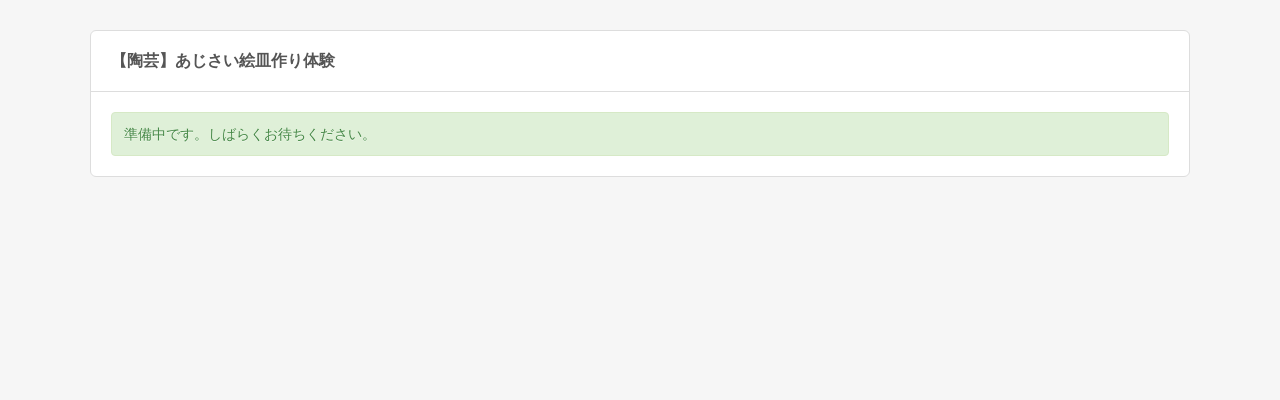

--- FILE ---
content_type: text/html; charset=UTF-8
request_url: https://select-type.com/ev/?ev=8IlmpEScJu4
body_size: 793
content:
<!DOCTYPE html>
<html lang="ja" xmlns:og="http://ogp.me/ns#" xmlns:fb="http://ogp.me/ns/fb#">
<head>
<meta charset="utf-8">
<meta http-equiv="Content-Type" content="text/html; charset=utf-8" />
<meta http-equiv="X-UA-Compatible" content="IE=edge">
<meta name="viewport" content="width=device-width, initial-scale=1.0, user-scalable=no">
<meta http-equiv="Content-Script-Type" content="text/javascript">
<meta http-equiv="Content-Style-Type" content="text/css">
<meta name="ROBOTS" content="NOINDEX,NOFOLLOW">
<meta name="format-detection" content="telephone=no">
<link rel="stylesheet" href="/css/bootstrap.css?1768360771" />
<link rel="stylesheet" href="/css/style.css?1768360778" />
<link rel="stylesheet" href="/css/bootstrap-responsive.css?1768360770">
<link rel="stylesheet" href="/css/style-responsive.css?1768360777">
<link rel="stylesheet" href="/css/event.css?1768360773" />
<link rel="stylesheet" href="https://maxcdn.bootstrapcdn.com/font-awesome/4.7.0/css/font-awesome.min.css"><!--<link rel="stylesheet" href="/css/font-awesome.min.css">--><script type="text/javascript" src="/js/jquery.js?1768360724"></script>
<script type="text/javascript" src="/js/bootstrap.min.js?1768360706"></script>
<script type="text/javascript" src="/js/org_bootstrap.js?1768360731"></script>
<script type="text/javascript" src="/js/jquery.ah-placeholder.js?1768360723"></script>
<script type="text/javascript" src="/js/common.js?1768360706"></script>
<script type="text/javascript" src="/js/my.js?1768360730"></script>
<script type="text/javascript" src="/js/jquery.tile.js?1768360725"></script>
<script type="text/javascript" src="/js/fe.js?1768360715"></script>
<link rel="shortcut icon" href="/img/favicon_hide.ico">
<link rel="apple-touch-icon" href="/img/icon_hide_sp.png">
<title>【陶芸】あじさい絵皿作り体験</title>
</head>
<body class="selectform event">
<div class="body">
  <div class="container">
    <div class="row-fluid">
      <div class="content frame">
        <div class="content-header">
          <h3 class="content-title">【陶芸】あじさい絵皿作り体験</h3>
        </div>
        <div class="content-body">
          <div class="alert alert-success no-margin">準備中です。しばらくお待ちください。</div>
        </div>
      </div>
    </div>
  </div>
</div>
<div class="background"><div class="brightness"></div></div>
</body>
</html>